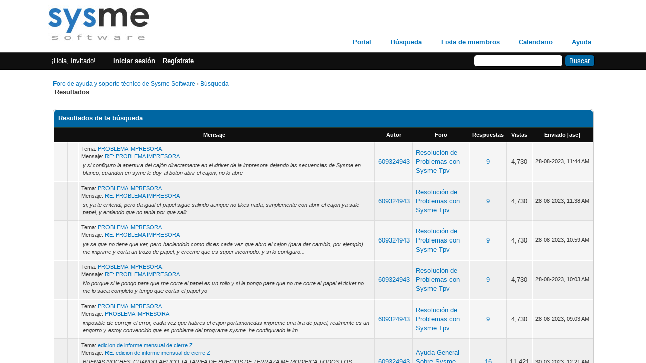

--- FILE ---
content_type: text/html; charset=UTF-8
request_url: https://www.sysme.net/foro/search.php?action=finduser&uid=20235
body_size: 1568
content:
<!DOCTYPE html PUBLIC "-//W3C//DTD XHTML 1.0 Transitional//EN" "http://www.w3.org/TR/xhtml1/DTD/xhtml1-transitional.dtd"><!-- start: redirect -->
<html xml:lang="es" lang="es" xmlns="http://www.w3.org/1999/xhtml">
<head>
<title>Foro de ayuda y soporte técnico de Sysme Software</title>
<meta http-equiv="refresh" content="2;URL=search.php?action=results&amp;sid=01f062260bf62ac1a0328f9756696906" />
<!-- start: headerinclude -->
<link rel="alternate" type="application/rss+xml" title="Últimos temas (RSS 2.0)" href="https://www.sysme.net/foro/syndication.php" />
<link rel="alternate" type="application/atom+xml" title="Últimos temas (Atom 1.0)" href="https://www.sysme.net/foro/syndication.php?type=atom1.0" />
<meta http-equiv="Content-Type" content="text/html; charset=UTF-8" />
<meta http-equiv="Content-Script-Type" content="text/javascript" />
<script type="text/javascript" src="https://www.sysme.net/foro/jscripts/jquery.js?ver=1823"></script>
<script type="text/javascript" src="https://www.sysme.net/foro/jscripts/jquery.plugins.min.js?ver=1821"></script>
<script type="text/javascript" src="https://www.sysme.net/foro/jscripts/general.js?ver=1821"></script>

<link type="text/css" rel="stylesheet" href="https://www.sysme.net/foro/cache/themes/theme1/global.min.css" />
<link type="text/css" rel="stylesheet" href="https://www.sysme.net/foro/cache/themes/theme1/thread_status.min.css" />
<link type="text/css" rel="stylesheet" href="https://www.sysme.net/foro/cache/themes/theme1/css3.min.css" />

<script type="text/javascript">
<!--
	lang.unknown_error = "Ha ocurrido un error desconocido.";

	lang.select2_match = "Hay un resultado disponible, presiona intro para selecionarlo.";
	lang.select2_matches = "Hay {1} resultados disponibles, usa las flechas arriba y abajo para navegar.";
	lang.select2_nomatches = "No se han encontrado coincidencias";
	lang.select2_inputtooshort_single = "Por favor, introduce uno o más caracteres";
	lang.select2_inputtooshort_plural = "Por favor, introduce {1} o más caracteres";
	lang.select2_inputtoolong_single = "Por favor, elimina un caracter";
	lang.select2_inputtoolong_plural = "Por favor, elimina {1} caracteres";
	lang.select2_selectiontoobig_single = "Solo puedes seleccionar un elemento";
	lang.select2_selectiontoobig_plural = "Solo puedes seleccionar {1} elementos";
	lang.select2_loadmore = "Cargando más resultados…";
	lang.select2_searching = "Buscando…";

	var templates = {
		modal: '<div class=\"modal\">\
	<div style=\"overflow-y: auto; max-height: 400px;\">\
		<table border=\"0\" cellspacing=\"0\" cellpadding=\"5\" class=\"tborder\">\
			<tr>\
				<td class=\"thead\" colspan=\"2\"><strong>__message__</strong></td>\
			</tr>\
			<tr>\
				<td colspan=\"2\" class=\"trow1\">\
				<div style=\"text-align: center\" class=\"modal_buttons\">__buttons__</div></td>\
			</tr>\
		</table>\
	</div>\
</div>',
		modal_button: '<input type=\"submit\" class=\"button\" value=\"__title__\"/>&nbsp;'
	};

	var cookieDomain = ".sysme.net";
	var cookiePath = "/foro/";
	var cookiePrefix = "";
	var cookieSecureFlag = "0";
	var deleteevent_confirm = "¿Estás seguro de que quieres borrar este evento?";
	var removeattach_confirm = "¿Estás seguro de que quieres borrar los archivos adjuntos seleccionados de este mensaje?";
	var loading_text = 'Cargando<br />Por favor, espere..';
	var saving_changes = 'Guardando cambios..';
	var use_xmlhttprequest = "1";
	var my_post_key = "96f9904531c411cbbd718cf9f1e9cb36";
	var rootpath = "https://www.sysme.net/foro";
	var imagepath = "https://www.sysme.net/foro/images";
  	var yes_confirm = "Sí";
	var no_confirm = "No";
	var MyBBEditor = null;
	var spinner_image = "https://www.sysme.net/foro/images/spinner.gif";
	var spinner = "<img src='" + spinner_image +"' alt='' />";
	var modal_zindex = 9999;
// -->
</script>
<!-- end: headerinclude -->
</head>
<body>
<br />
<br />
<br />
<br />
<div style="margin: auto auto; width: 50%" align="center">
<table border="0" cellspacing="0" cellpadding="5" class="tborder">
<tr>
<td class="thead"><strong>Foro de ayuda y soporte técnico de Sysme Software</strong></td>
</tr>
<tr>
<td class="trow1" align="center"><p>Gracias, tu búsqueda ha sido enviada y ahora serás llevado a la lista de resultados.</p></td>
</tr>
<tr>
<td class="trow2" align="right"><a href="search.php?action=results&amp;sid=01f062260bf62ac1a0328f9756696906"><span class="smalltext">Haz clic aquí si no quieres esperar más.</span></a></td>
</tr>
</table>
</div>
</body>
</html>
<!-- end: redirect -->

--- FILE ---
content_type: text/html; charset=UTF-8
request_url: https://www.sysme.net/foro/search.php?action=results&sid=01f062260bf62ac1a0328f9756696906
body_size: 5874
content:
<!DOCTYPE html PUBLIC "-//W3C//DTD XHTML 1.0 Transitional//EN" "http://www.w3.org/TR/xhtml1/DTD/xhtml1-transitional.dtd"><!-- start: search_results_posts -->
<html xml:lang="es" lang="es" xmlns="http://www.w3.org/1999/xhtml">
<head>
<title>Foro de ayuda y soporte técnico de Sysme Software - Resultados de la búsqueda</title>
<!-- start: headerinclude -->
<link rel="alternate" type="application/rss+xml" title="Últimos temas (RSS 2.0)" href="https://www.sysme.net/foro/syndication.php" />
<link rel="alternate" type="application/atom+xml" title="Últimos temas (Atom 1.0)" href="https://www.sysme.net/foro/syndication.php?type=atom1.0" />
<meta http-equiv="Content-Type" content="text/html; charset=UTF-8" />
<meta http-equiv="Content-Script-Type" content="text/javascript" />
<script type="text/javascript" src="https://www.sysme.net/foro/jscripts/jquery.js?ver=1823"></script>
<script type="text/javascript" src="https://www.sysme.net/foro/jscripts/jquery.plugins.min.js?ver=1821"></script>
<script type="text/javascript" src="https://www.sysme.net/foro/jscripts/general.js?ver=1821"></script>

<link type="text/css" rel="stylesheet" href="https://www.sysme.net/foro/cache/themes/theme1/global.min.css" />
<link type="text/css" rel="stylesheet" href="https://www.sysme.net/foro/cache/themes/theme1/thread_status.min.css" />
<link type="text/css" rel="stylesheet" href="https://www.sysme.net/foro/cache/themes/theme1/css3.min.css" />

<script type="text/javascript">
<!--
	lang.unknown_error = "Ha ocurrido un error desconocido.";

	lang.select2_match = "Hay un resultado disponible, presiona intro para selecionarlo.";
	lang.select2_matches = "Hay {1} resultados disponibles, usa las flechas arriba y abajo para navegar.";
	lang.select2_nomatches = "No se han encontrado coincidencias";
	lang.select2_inputtooshort_single = "Por favor, introduce uno o más caracteres";
	lang.select2_inputtooshort_plural = "Por favor, introduce {1} o más caracteres";
	lang.select2_inputtoolong_single = "Por favor, elimina un caracter";
	lang.select2_inputtoolong_plural = "Por favor, elimina {1} caracteres";
	lang.select2_selectiontoobig_single = "Solo puedes seleccionar un elemento";
	lang.select2_selectiontoobig_plural = "Solo puedes seleccionar {1} elementos";
	lang.select2_loadmore = "Cargando más resultados…";
	lang.select2_searching = "Buscando…";

	var templates = {
		modal: '<div class=\"modal\">\
	<div style=\"overflow-y: auto; max-height: 400px;\">\
		<table border=\"0\" cellspacing=\"0\" cellpadding=\"5\" class=\"tborder\">\
			<tr>\
				<td class=\"thead\" colspan=\"2\"><strong>__message__</strong></td>\
			</tr>\
			<tr>\
				<td colspan=\"2\" class=\"trow1\">\
				<div style=\"text-align: center\" class=\"modal_buttons\">__buttons__</div></td>\
			</tr>\
		</table>\
	</div>\
</div>',
		modal_button: '<input type=\"submit\" class=\"button\" value=\"__title__\"/>&nbsp;'
	};

	var cookieDomain = ".sysme.net";
	var cookiePath = "/foro/";
	var cookiePrefix = "";
	var cookieSecureFlag = "0";
	var deleteevent_confirm = "¿Estás seguro de que quieres borrar este evento?";
	var removeattach_confirm = "¿Estás seguro de que quieres borrar los archivos adjuntos seleccionados de este mensaje?";
	var loading_text = 'Cargando<br />Por favor, espere..';
	var saving_changes = 'Guardando cambios..';
	var use_xmlhttprequest = "1";
	var my_post_key = "96f9904531c411cbbd718cf9f1e9cb36";
	var rootpath = "https://www.sysme.net/foro";
	var imagepath = "https://www.sysme.net/foro/images";
  	var yes_confirm = "Sí";
	var no_confirm = "No";
	var MyBBEditor = null;
	var spinner_image = "https://www.sysme.net/foro/images/spinner.gif";
	var spinner = "<img src='" + spinner_image +"' alt='' />";
	var modal_zindex = 9999;
// -->
</script>
<!-- end: headerinclude -->
</head>
<body>
<!-- start: header -->
<div id="container">
		<a name="top" id="top"></a>
		<div id="header">
			<div id="logo">
				<div class="wrapper">
					<a href="https://www.sysme.net/foro/index.php"><img src="https://www.sysme.net/foro/images/logo.jpg" alt="Foro de ayuda y soporte técnico de Sysme Software" title="Foro de ayuda y soporte técnico de Sysme Software" /></a>
					<ul class="menu top_links">
						<!-- start: header_menu_portal -->
<li><a href="https://www.sysme.net/foro/portal.php" class="portal">Portal</a></li>
<!-- end: header_menu_portal -->
						<!-- start: header_menu_search -->
<li><a href="https://www.sysme.net/foro/search.php" class="search">Búsqueda</a></li>
<!-- end: header_menu_search -->
						<!-- start: header_menu_memberlist -->
<li><a href="https://www.sysme.net/foro/memberlist.php" class="memberlist">Lista de miembros</a></li>
<!-- end: header_menu_memberlist -->
						<!-- start: header_menu_calendar -->
<li><a href="https://www.sysme.net/foro/calendar.php" class="calendar">Calendario</a></li>
<!-- end: header_menu_calendar -->
						<li><a href="https://www.sysme.net/foro/misc.php?action=help" class="help">Ayuda</a></li>
					</ul>
				</div>
			</div>
			<div id="panel">
				<div class="upper">
					<div class="wrapper">
						<!-- start: header_quicksearch -->
						<form action="https://www.sysme.net/foro/search.php">
						<fieldset id="search">
							<input name="keywords" type="text" class="textbox" />
							<input value="Buscar" type="submit" class="button" />
							<input type="hidden" name="action" value="do_search" />
							<input type="hidden" name="postthread" value="1" />
						</fieldset>
						</form>
<!-- end: header_quicksearch -->
						<!-- start: header_welcomeblock_guest -->
						<!-- Continuation of div(class="upper") as opened in the header template -->
						<span class="welcome">¡Hola, Invitado! <a href="https://www.sysme.net/foro/member.php?action=login" onclick="$('#quick_login').modal({ fadeDuration: 250, keepelement: true, zIndex: (typeof modal_zindex !== 'undefined' ? modal_zindex : 9999) }); return false;" class="login">Iniciar sesión</a> <a href="https://www.sysme.net/foro/member.php?action=register" class="register">Regístrate</a></span>
					</div>
				</div>
				<div class="modal" id="quick_login" style="display: none;">
					<form method="post" action="https://www.sysme.net/foro/member.php">
						<input name="action" type="hidden" value="do_login" />
						<input name="url" type="hidden" value="" />
						<input name="quick_login" type="hidden" value="1" />
						<input name="my_post_key" type="hidden" value="96f9904531c411cbbd718cf9f1e9cb36" />
						<table width="100%" cellspacing="0" cellpadding="5" border="0" class="tborder">
							<tr>
								<td class="thead" colspan="2"><strong>Iniciar sesión</strong></td>
							</tr>
							<!-- start: header_welcomeblock_guest_login_modal -->
<tr>
	<td class="trow1" width="25%"><strong>Nombre de usuario/Email:</strong></td>
	<td class="trow1"><input name="quick_username" id="quick_login_username" type="text" value="" class="textbox initial_focus" /></td>
</tr>
<tr>
	<td class="trow2"><strong>Contraseña:</strong></td>
	<td class="trow2">
		<input name="quick_password" id="quick_login_password" type="password" value="" class="textbox" /><br />
		<a href="https://www.sysme.net/foro/member.php?action=lostpw" class="lost_password">¿Perdiste tu contraseña?</a>
	</td>
</tr>
<tr>
	<td class="trow1">&nbsp;</td>
	<td class="trow1 remember_me">
		<input name="quick_remember" id="quick_login_remember" type="checkbox" value="yes" class="checkbox" checked="checked" />
		<label for="quick_login_remember">Recordarme</label>
	</td>
</tr>
<tr>
	<td class="trow2" colspan="2">
		<div align="center"><input name="submit" type="submit" class="button" value="Iniciar sesión" /></div>
	</td>
</tr>
<!-- end: header_welcomeblock_guest_login_modal -->
						</table>
					</form>
				</div>
				<script type="text/javascript">
					$("#quick_login input[name='url']").val($(location).attr('href'));
				</script>
<!-- end: header_welcomeblock_guest -->
					<!-- </div> in header_welcomeblock_member and header_welcomeblock_guest -->
				<!-- </div> in header_welcomeblock_member and header_welcomeblock_guest -->
			</div>
		</div>
		<div id="content">
			<div class="wrapper">
				
				
				
				
				
				
				
				<!-- start: nav -->

<div class="navigation">
<!-- start: nav_bit -->
<a href="https://www.sysme.net/foro/index.php">Foro de ayuda y soporte técnico de Sysme Software</a><!-- start: nav_sep -->
&rsaquo;
<!-- end: nav_sep -->
<!-- end: nav_bit --><!-- start: nav_bit -->
<a href="search.php">Búsqueda</a>
<!-- end: nav_bit --><!-- start: nav_sep_active -->
<br /><img src="https://www.sysme.net/foro/images/nav_bit.png" alt="" />
<!-- end: nav_sep_active --><!-- start: nav_bit_active -->
<span class="active">Resultados</span>
<!-- end: nav_bit_active -->
</div>
<!-- end: nav -->
				<br />
<!-- end: header -->
<table width="100%" align="center" border="0">
	<tr>
		<td align="right" valign="top"></td>
	</tr>
</table>
<table border="0" cellspacing="0" cellpadding="5" class="tborder">
	<tr>
		<td colspan="9" class="thead">
			<strong>Resultados de la búsqueda</strong>
		</td>
	</tr>
	<tr>
		<td class="tcat" align="center" colspan="3"><span class="smalltext"><strong><a href="search.php?action=results&amp;sid=01f062260bf62ac1a0328f9756696906&amp;sortby=subject&amp;order=asc">Mensaje</a> </strong></span></td>
		<td class="tcat" align="center"><span class="smalltext"><strong><a href="search.php?action=results&amp;sid=01f062260bf62ac1a0328f9756696906&amp;sortby=starter&amp;order=asc">Autor</a> </strong></span></td>
		<td class="tcat" align="center"><span class="smalltext"><strong><a href="search.php?action=results&amp;sid=01f062260bf62ac1a0328f9756696906&amp;sortby=forum&amp;order=asc">Foro</a> </strong></span></td>
		<td class="tcat" align="center"><span class="smalltext"><strong><a href="search.php?action=results&amp;sid=01f062260bf62ac1a0328f9756696906&amp;sortby=replies&amp;order=desc">Respuestas</a> </strong></span></td>
		<td class="tcat" align="center"><span class="smalltext"><strong><a href="search.php?action=results&amp;sid=01f062260bf62ac1a0328f9756696906&amp;sortby=views&amp;order=desc">Vistas</a></strong> </span></td>
		<td class="tcat" align="center"><span class="smalltext"><strong><a href="search.php?action=results&amp;sid=01f062260bf62ac1a0328f9756696906&amp;sortby=dateline&amp;order=desc">Enviado</a> <!-- start: search_orderarrow -->
<span class="smalltext">[<a href="search.php?action=results&amp;sid=01f062260bf62ac1a0328f9756696906&amp;sortby=dateline&amp;order=asc">asc</a>]</span>
<!-- end: search_orderarrow --></strong></span></td>
		
	</tr>
	
	<!-- start: search_results_posts_post -->
<tr class="inline_row">
	<td align="center" class="trow1" width="2%"><span class="thread_status hotfolder" title="No hay mensajes nuevos. Tema concurrido.">&nbsp;</span></td>
	<td align="center" class="trow1" width="2%">&nbsp;</td>
	<td class="trow1">
		<span class="smalltext">
			Tema: <a href="showthread.php?tid=11072">PROBLEMA IMPRESORA</a><br />
			Mensaje: <a href="showthread.php?tid=11072&amp;pid=39381#pid39381">RE: PROBLEMA IMPRESORA</a>
		</span><br />
		<table width="100%"><tr><td><span class="smalltext"><em>y si configuro la apertura del cajón directamente en el driver de la impresora dejando las secuencias de Sysme en blanco, cuandon en syme le doy al boton abrir el cajon, no lo abre</em></span></td></tr></table>
	</td>
	<td align="center" class="trow1"><a href="https://www.sysme.net/foro/member.php?action=profile&amp;uid=20235">609324943</a></td>
	<td class="trow1" ><!-- start: search_results_posts_forumlink -->
<a href="forumdisplay.php?fid=18">Resolución de Problemas con Sysme Tpv</a>
<!-- end: search_results_posts_forumlink --></td>
	<td align="center" class="trow1"><a href="https://www.sysme.net/foro/misc.php?action=whoposted&tid=11072" onclick="MyBB.whoPosted(11072); return false;">9</a></td>
	<td align="center" class="trow1">4,730</td>
	<td class="trow1" style="white-space: nowrap; text-align: center;"><span class="smalltext">28-08-2023, 11:44 AM</span></td>
	
</tr>
<!-- end: search_results_posts_post --><!-- start: search_results_posts_post -->
<tr class="inline_row">
	<td align="center" class="trow2" width="2%"><span class="thread_status hotfolder" title="No hay mensajes nuevos. Tema concurrido.">&nbsp;</span></td>
	<td align="center" class="trow2" width="2%">&nbsp;</td>
	<td class="trow2">
		<span class="smalltext">
			Tema: <a href="showthread.php?tid=11072">PROBLEMA IMPRESORA</a><br />
			Mensaje: <a href="showthread.php?tid=11072&amp;pid=39379#pid39379">RE: PROBLEMA IMPRESORA</a>
		</span><br />
		<table width="100%"><tr><td><span class="smalltext"><em>si, ya te entendi, pero da igual el papel sigue salindo aunque no tikes nada, simplemente con abrir el cajon ya sale papel, y entiendo que no tenia por que salir</em></span></td></tr></table>
	</td>
	<td align="center" class="trow2"><a href="https://www.sysme.net/foro/member.php?action=profile&amp;uid=20235">609324943</a></td>
	<td class="trow2" ><!-- start: search_results_posts_forumlink -->
<a href="forumdisplay.php?fid=18">Resolución de Problemas con Sysme Tpv</a>
<!-- end: search_results_posts_forumlink --></td>
	<td align="center" class="trow2"><a href="https://www.sysme.net/foro/misc.php?action=whoposted&tid=11072" onclick="MyBB.whoPosted(11072); return false;">9</a></td>
	<td align="center" class="trow2">4,730</td>
	<td class="trow2" style="white-space: nowrap; text-align: center;"><span class="smalltext">28-08-2023, 11:38 AM</span></td>
	
</tr>
<!-- end: search_results_posts_post --><!-- start: search_results_posts_post -->
<tr class="inline_row">
	<td align="center" class="trow1" width="2%"><span class="thread_status hotfolder" title="No hay mensajes nuevos. Tema concurrido.">&nbsp;</span></td>
	<td align="center" class="trow1" width="2%">&nbsp;</td>
	<td class="trow1">
		<span class="smalltext">
			Tema: <a href="showthread.php?tid=11072">PROBLEMA IMPRESORA</a><br />
			Mensaje: <a href="showthread.php?tid=11072&amp;pid=39376#pid39376">RE: PROBLEMA IMPRESORA</a>
		</span><br />
		<table width="100%"><tr><td><span class="smalltext"><em>ya se que no tiene que ver, pero haciendolo como dices cada vez que abro el cajon (para dar cambio, por ejemplo) me imprime y corta un trozo de papel, y creeme que es super incomodo. y si lo configuro...</em></span></td></tr></table>
	</td>
	<td align="center" class="trow1"><a href="https://www.sysme.net/foro/member.php?action=profile&amp;uid=20235">609324943</a></td>
	<td class="trow1" ><!-- start: search_results_posts_forumlink -->
<a href="forumdisplay.php?fid=18">Resolución de Problemas con Sysme Tpv</a>
<!-- end: search_results_posts_forumlink --></td>
	<td align="center" class="trow1"><a href="https://www.sysme.net/foro/misc.php?action=whoposted&tid=11072" onclick="MyBB.whoPosted(11072); return false;">9</a></td>
	<td align="center" class="trow1">4,730</td>
	<td class="trow1" style="white-space: nowrap; text-align: center;"><span class="smalltext">28-08-2023, 10:59 AM</span></td>
	
</tr>
<!-- end: search_results_posts_post --><!-- start: search_results_posts_post -->
<tr class="inline_row">
	<td align="center" class="trow2" width="2%"><span class="thread_status hotfolder" title="No hay mensajes nuevos. Tema concurrido.">&nbsp;</span></td>
	<td align="center" class="trow2" width="2%">&nbsp;</td>
	<td class="trow2">
		<span class="smalltext">
			Tema: <a href="showthread.php?tid=11072">PROBLEMA IMPRESORA</a><br />
			Mensaje: <a href="showthread.php?tid=11072&amp;pid=39374#pid39374">RE: PROBLEMA IMPRESORA</a>
		</span><br />
		<table width="100%"><tr><td><span class="smalltext"><em>No porque si le pongo para que me corte el papel es un rollo y si le pongo para que no me corte el papel el ticket no me lo saca completo y tengo que cortar el papel yo</em></span></td></tr></table>
	</td>
	<td align="center" class="trow2"><a href="https://www.sysme.net/foro/member.php?action=profile&amp;uid=20235">609324943</a></td>
	<td class="trow2" ><!-- start: search_results_posts_forumlink -->
<a href="forumdisplay.php?fid=18">Resolución de Problemas con Sysme Tpv</a>
<!-- end: search_results_posts_forumlink --></td>
	<td align="center" class="trow2"><a href="https://www.sysme.net/foro/misc.php?action=whoposted&tid=11072" onclick="MyBB.whoPosted(11072); return false;">9</a></td>
	<td align="center" class="trow2">4,730</td>
	<td class="trow2" style="white-space: nowrap; text-align: center;"><span class="smalltext">28-08-2023, 10:03 AM</span></td>
	
</tr>
<!-- end: search_results_posts_post --><!-- start: search_results_posts_post -->
<tr class="inline_row">
	<td align="center" class="trow1" width="2%"><span class="thread_status hotfolder" title="No hay mensajes nuevos. Tema concurrido.">&nbsp;</span></td>
	<td align="center" class="trow1" width="2%">&nbsp;</td>
	<td class="trow1">
		<span class="smalltext">
			Tema: <a href="showthread.php?tid=11072">PROBLEMA IMPRESORA</a><br />
			Mensaje: <a href="showthread.php?tid=11072&amp;pid=39372#pid39372">PROBLEMA IMPRESORA</a>
		</span><br />
		<table width="100%"><tr><td><span class="smalltext"><em>imposible de correjir el error, cada vez que habres el cajon portamonedas impreme una tira de papel, realmente es un engorro y estoy convencido que es problema del programa sysme. he configurado la im...</em></span></td></tr></table>
	</td>
	<td align="center" class="trow1"><a href="https://www.sysme.net/foro/member.php?action=profile&amp;uid=20235">609324943</a></td>
	<td class="trow1" ><!-- start: search_results_posts_forumlink -->
<a href="forumdisplay.php?fid=18">Resolución de Problemas con Sysme Tpv</a>
<!-- end: search_results_posts_forumlink --></td>
	<td align="center" class="trow1"><a href="https://www.sysme.net/foro/misc.php?action=whoposted&tid=11072" onclick="MyBB.whoPosted(11072); return false;">9</a></td>
	<td align="center" class="trow1">4,730</td>
	<td class="trow1" style="white-space: nowrap; text-align: center;"><span class="smalltext">28-08-2023, 09:03 AM</span></td>
	
</tr>
<!-- end: search_results_posts_post --><!-- start: search_results_posts_post -->
<tr class="inline_row">
	<td align="center" class="trow2" width="2%"><span class="thread_status hotfolder" title="No hay mensajes nuevos. Tema concurrido.">&nbsp;</span></td>
	<td align="center" class="trow2" width="2%">&nbsp;</td>
	<td class="trow2">
		<span class="smalltext">
			Tema: <a href="showthread.php?tid=10369">edicion de informe mensual de cierre Z</a><br />
			Mensaje: <a href="showthread.php?tid=10369&amp;pid=38279#pid38279">RE: edicion de informe mensual de cierre Z</a>
		</span><br />
		<table width="100%"><tr><td><span class="smalltext"><em>BUENAS NOCHES.
CUANDO APLICO TA TARIFA DE PRECIOS DE TERRAZA ME MODIFICA TODOS LOS PRECIOS BIEN MENOS LOS ARTICULOS COMBINADOS, QUE NO LOS CAMBIAS, COMO PUEDO SOLUCIONARLO?
POR EJEMPLO:
CAFE CON HI...</em></span></td></tr></table>
	</td>
	<td align="center" class="trow2"><a href="https://www.sysme.net/foro/member.php?action=profile&amp;uid=20235">609324943</a></td>
	<td class="trow2" ><!-- start: search_results_posts_forumlink -->
<a href="forumdisplay.php?fid=17">Ayuda General Sobre Sysme Tpv</a>
<!-- end: search_results_posts_forumlink --></td>
	<td align="center" class="trow2"><a href="https://www.sysme.net/foro/misc.php?action=whoposted&tid=10369" onclick="MyBB.whoPosted(10369); return false;">16</a></td>
	<td align="center" class="trow2">11,421</td>
	<td class="trow2" style="white-space: nowrap; text-align: center;"><span class="smalltext">30-03-2023, 12:21 AM</span></td>
	
</tr>
<!-- end: search_results_posts_post --><!-- start: search_results_posts_post -->
<tr class="inline_row">
	<td align="center" class="trow1" width="2%"><span class="thread_status hotfolder" title="No hay mensajes nuevos. Tema concurrido.">&nbsp;</span></td>
	<td align="center" class="trow1" width="2%">&nbsp;</td>
	<td class="trow1">
		<span class="smalltext">
			Tema: <a href="showthread.php?tid=10369">edicion de informe mensual de cierre Z</a><br />
			Mensaje: <a href="showthread.php?tid=10369&amp;pid=37502#pid37502">RE: edicion de informe mensual de cierre Z</a>
		</span><br />
		<table width="100%"><tr><td><span class="smalltext"><em>
sysme escribió: (27-01-2023, 11:48 AM)
--
Prueba esta secuencia a ver: 027\112\000\
--

lo mismo</em></span></td></tr></table>
	</td>
	<td align="center" class="trow1"><a href="https://www.sysme.net/foro/member.php?action=profile&amp;uid=20235">609324943</a></td>
	<td class="trow1" ><!-- start: search_results_posts_forumlink -->
<a href="forumdisplay.php?fid=17">Ayuda General Sobre Sysme Tpv</a>
<!-- end: search_results_posts_forumlink --></td>
	<td align="center" class="trow1"><a href="https://www.sysme.net/foro/misc.php?action=whoposted&tid=10369" onclick="MyBB.whoPosted(10369); return false;">16</a></td>
	<td align="center" class="trow1">11,421</td>
	<td class="trow1" style="white-space: nowrap; text-align: center;"><span class="smalltext">27-01-2023, 02:38 PM</span></td>
	
</tr>
<!-- end: search_results_posts_post --><!-- start: search_results_posts_post -->
<tr class="inline_row">
	<td align="center" class="trow2" width="2%"><span class="thread_status hotfolder" title="No hay mensajes nuevos. Tema concurrido.">&nbsp;</span></td>
	<td align="center" class="trow2" width="2%">&nbsp;</td>
	<td class="trow2">
		<span class="smalltext">
			Tema: <a href="showthread.php?tid=10369">edicion de informe mensual de cierre Z</a><br />
			Mensaje: <a href="showthread.php?tid=10369&amp;pid=37498#pid37498">RE: edicion de informe mensual de cierre Z</a>
		</span><br />
		<table width="100%"><tr><td><span class="smalltext"><em>
sysme escribió: (26-01-2023, 08:44 PM)
--
Tienes puesto unos milímetros de "feed" de papel tras impresión en las propiedades avanzadas de la impresora?, esto lo deberías tener a 0 o "no feed", de otr...</em></span></td></tr></table>
	</td>
	<td align="center" class="trow2"><a href="https://www.sysme.net/foro/member.php?action=profile&amp;uid=20235">609324943</a></td>
	<td class="trow2" ><!-- start: search_results_posts_forumlink -->
<a href="forumdisplay.php?fid=17">Ayuda General Sobre Sysme Tpv</a>
<!-- end: search_results_posts_forumlink --></td>
	<td align="center" class="trow2"><a href="https://www.sysme.net/foro/misc.php?action=whoposted&tid=10369" onclick="MyBB.whoPosted(10369); return false;">16</a></td>
	<td align="center" class="trow2">11,421</td>
	<td class="trow2" style="white-space: nowrap; text-align: center;"><span class="smalltext">27-01-2023, 11:20 AM</span></td>
	
</tr>
<!-- end: search_results_posts_post --><!-- start: search_results_posts_post -->
<tr class="inline_row">
	<td align="center" class="trow1" width="2%"><span class="thread_status hotfolder" title="No hay mensajes nuevos. Tema concurrido.">&nbsp;</span></td>
	<td align="center" class="trow1" width="2%">&nbsp;</td>
	<td class="trow1">
		<span class="smalltext">
			Tema: <a href="showthread.php?tid=10369">edicion de informe mensual de cierre Z</a><br />
			Mensaje: <a href="showthread.php?tid=10369&amp;pid=37495#pid37495">RE: edicion de informe mensual de cierre Z</a>
		</span><br />
		<table width="100%"><tr><td><span class="smalltext"><em>Lo miro y te digo algo, Gracias</em></span></td></tr></table>
	</td>
	<td align="center" class="trow1"><a href="https://www.sysme.net/foro/member.php?action=profile&amp;uid=20235">609324943</a></td>
	<td class="trow1" ><!-- start: search_results_posts_forumlink -->
<a href="forumdisplay.php?fid=17">Ayuda General Sobre Sysme Tpv</a>
<!-- end: search_results_posts_forumlink --></td>
	<td align="center" class="trow1"><a href="https://www.sysme.net/foro/misc.php?action=whoposted&tid=10369" onclick="MyBB.whoPosted(10369); return false;">16</a></td>
	<td align="center" class="trow1">11,421</td>
	<td class="trow1" style="white-space: nowrap; text-align: center;"><span class="smalltext">26-01-2023, 09:26 PM</span></td>
	
</tr>
<!-- end: search_results_posts_post --><!-- start: search_results_posts_post -->
<tr class="inline_row">
	<td align="center" class="trow2" width="2%"><span class="thread_status hotfolder" title="No hay mensajes nuevos. Tema concurrido.">&nbsp;</span></td>
	<td align="center" class="trow2" width="2%">&nbsp;</td>
	<td class="trow2">
		<span class="smalltext">
			Tema: <a href="showthread.php?tid=10369">edicion de informe mensual de cierre Z</a><br />
			Mensaje: <a href="showthread.php?tid=10369&amp;pid=37493#pid37493">RE: edicion de informe mensual de cierre Z</a>
		</span><br />
		<table width="100%"><tr><td><span class="smalltext"><em>
sysme escribió: (26-01-2023, 07:50 PM)
--
Cual es exactamente el problema? .. que no se abre el cajón? .. puedes poner una foto o captura de pantalla de la ventana de configuración?
--

el problema ...</em></span></td></tr></table>
	</td>
	<td align="center" class="trow2"><a href="https://www.sysme.net/foro/member.php?action=profile&amp;uid=20235">609324943</a></td>
	<td class="trow2" ><!-- start: search_results_posts_forumlink -->
<a href="forumdisplay.php?fid=17">Ayuda General Sobre Sysme Tpv</a>
<!-- end: search_results_posts_forumlink --></td>
	<td align="center" class="trow2"><a href="https://www.sysme.net/foro/misc.php?action=whoposted&tid=10369" onclick="MyBB.whoPosted(10369); return false;">16</a></td>
	<td align="center" class="trow2">11,421</td>
	<td class="trow2" style="white-space: nowrap; text-align: center;"><span class="smalltext">26-01-2023, 08:41 PM</span></td>
	
</tr>
<!-- end: search_results_posts_post --><!-- start: search_results_posts_post -->
<tr class="inline_row">
	<td align="center" class="trow1" width="2%"><span class="thread_status hotfolder" title="No hay mensajes nuevos. Tema concurrido.">&nbsp;</span></td>
	<td align="center" class="trow1" width="2%">&nbsp;</td>
	<td class="trow1">
		<span class="smalltext">
			Tema: <a href="showthread.php?tid=10369">edicion de informe mensual de cierre Z</a><br />
			Mensaje: <a href="showthread.php?tid=10369&amp;pid=37487#pid37487">RE: edicion de informe mensual de cierre Z</a>
		</span><br />
		<table width="100%"><tr><td><span class="smalltext"><em>sigo con los mismos problemas de impresion al abrir el cajon portamonedas y sinceramente es un engorro. Solamemte me pasa con syme tpv.
Ni veo ni nadie me da una solucion. Pongo la numeracion, activo...</em></span></td></tr></table>
	</td>
	<td align="center" class="trow1"><a href="https://www.sysme.net/foro/member.php?action=profile&amp;uid=20235">609324943</a></td>
	<td class="trow1" ><!-- start: search_results_posts_forumlink -->
<a href="forumdisplay.php?fid=17">Ayuda General Sobre Sysme Tpv</a>
<!-- end: search_results_posts_forumlink --></td>
	<td align="center" class="trow1"><a href="https://www.sysme.net/foro/misc.php?action=whoposted&tid=10369" onclick="MyBB.whoPosted(10369); return false;">16</a></td>
	<td align="center" class="trow1">11,421</td>
	<td class="trow1" style="white-space: nowrap; text-align: center;"><span class="smalltext">26-01-2023, 06:27 PM</span></td>
	
</tr>
<!-- end: search_results_posts_post --><!-- start: search_results_posts_post -->
<tr class="inline_row">
	<td align="center" class="trow2" width="2%"><span class="thread_status hotfolder" title="No hay mensajes nuevos. Tema concurrido.">&nbsp;</span></td>
	<td align="center" class="trow2" width="2%">&nbsp;</td>
	<td class="trow2">
		<span class="smalltext">
			Tema: <a href="showthread.php?tid=10369">edicion de informe mensual de cierre Z</a><br />
			Mensaje: <a href="showthread.php?tid=10369&amp;pid=37054#pid37054">RE: edicion de informe mensual de cierre Z</a>
		</span><br />
		<table width="100%"><tr><td><span class="smalltext"><em>
sysme escribió: (09-12-2022, 11:50 AM)
--
Pero es que esto no te lo puedo hacer en el informe de caja, piensa que el informe de caja va por turnos, desde que se abre hasta que se cierra.

Puedes us...</em></span></td></tr></table>
	</td>
	<td align="center" class="trow2"><a href="https://www.sysme.net/foro/member.php?action=profile&amp;uid=20235">609324943</a></td>
	<td class="trow2" ><!-- start: search_results_posts_forumlink -->
<a href="forumdisplay.php?fid=17">Ayuda General Sobre Sysme Tpv</a>
<!-- end: search_results_posts_forumlink --></td>
	<td align="center" class="trow2"><a href="https://www.sysme.net/foro/misc.php?action=whoposted&tid=10369" onclick="MyBB.whoPosted(10369); return false;">16</a></td>
	<td align="center" class="trow2">11,421</td>
	<td class="trow2" style="white-space: nowrap; text-align: center;"><span class="smalltext">09-12-2022, 12:23 PM</span></td>
	
</tr>
<!-- end: search_results_posts_post --><!-- start: search_results_posts_post -->
<tr class="inline_row">
	<td align="center" class="trow1" width="2%"><span class="thread_status hotfolder" title="No hay mensajes nuevos. Tema concurrido.">&nbsp;</span></td>
	<td align="center" class="trow1" width="2%">&nbsp;</td>
	<td class="trow1">
		<span class="smalltext">
			Tema: <a href="showthread.php?tid=10369">edicion de informe mensual de cierre Z</a><br />
			Mensaje: <a href="showthread.php?tid=10369&amp;pid=37050#pid37050">RE: edicion de informe mensual de cierre Z</a>
		</span><br />
		<table width="100%"><tr><td><span class="smalltext"><em>
sysme escribió: (09-12-2022, 09:29 AM)
--
Buenas 609324943, bienvenido al foro,

Bueno revisando el fichero es mas o menos lo que tienes, te lo adjunto un poco mas formateado, ten en cuenta que el ...</em></span></td></tr></table>
	</td>
	<td align="center" class="trow1"><a href="https://www.sysme.net/foro/member.php?action=profile&amp;uid=20235">609324943</a></td>
	<td class="trow1" ><!-- start: search_results_posts_forumlink -->
<a href="forumdisplay.php?fid=17">Ayuda General Sobre Sysme Tpv</a>
<!-- end: search_results_posts_forumlink --></td>
	<td align="center" class="trow1"><a href="https://www.sysme.net/foro/misc.php?action=whoposted&tid=10369" onclick="MyBB.whoPosted(10369); return false;">16</a></td>
	<td align="center" class="trow1">11,421</td>
	<td class="trow1" style="white-space: nowrap; text-align: center;"><span class="smalltext">09-12-2022, 11:31 AM</span></td>
	
</tr>
<!-- end: search_results_posts_post --><!-- start: search_results_posts_post -->
<tr class="inline_row">
	<td align="center" class="trow2" width="2%"><span class="thread_status hotfolder" title="No hay mensajes nuevos. Tema concurrido.">&nbsp;</span></td>
	<td align="center" class="trow2" width="2%">&nbsp;</td>
	<td class="trow2">
		<span class="smalltext">
			Tema: <a href="showthread.php?tid=10369">edicion de informe mensual de cierre Z</a><br />
			Mensaje: <a href="showthread.php?tid=10369&amp;pid=37049#pid37049">RE: edicion de informe mensual de cierre Z</a>
		</span><br />
		<table width="100%"><tr><td><span class="smalltext"><em>gracias. lo miro y te digo...</em></span></td></tr></table>
	</td>
	<td align="center" class="trow2"><a href="https://www.sysme.net/foro/member.php?action=profile&amp;uid=20235">609324943</a></td>
	<td class="trow2" ><!-- start: search_results_posts_forumlink -->
<a href="forumdisplay.php?fid=17">Ayuda General Sobre Sysme Tpv</a>
<!-- end: search_results_posts_forumlink --></td>
	<td align="center" class="trow2"><a href="https://www.sysme.net/foro/misc.php?action=whoposted&tid=10369" onclick="MyBB.whoPosted(10369); return false;">16</a></td>
	<td align="center" class="trow2">11,421</td>
	<td class="trow2" style="white-space: nowrap; text-align: center;"><span class="smalltext">09-12-2022, 11:12 AM</span></td>
	
</tr>
<!-- end: search_results_posts_post --><!-- start: search_results_posts_post -->
<tr class="inline_row">
	<td align="center" class="trow1" width="2%"><span class="thread_status hotfolder" title="No hay mensajes nuevos. Tema concurrido.">&nbsp;</span></td>
	<td align="center" class="trow1" width="2%">&nbsp;</td>
	<td class="trow1">
		<span class="smalltext">
			Tema: <a href="showthread.php?tid=10369">edicion de informe mensual de cierre Z</a><br />
			Mensaje: <a href="showthread.php?tid=10369&amp;pid=37040#pid37040">edicion de informe mensual de cierre Z</a>
		</span><br />
		<table width="100%"><tr><td><span class="smalltext"><em>hola buenas noches.
alguien me puede ayudar?
necesito crear un informe mensual de cierre Z para enviarselo a la gestoria. Creo que es algo sencillo pero no tengo ni idea de como generar el nuevo inf...</em></span></td></tr></table>
	</td>
	<td align="center" class="trow1"><a href="https://www.sysme.net/foro/member.php?action=profile&amp;uid=20235">609324943</a></td>
	<td class="trow1" ><!-- start: search_results_posts_forumlink -->
<a href="forumdisplay.php?fid=17">Ayuda General Sobre Sysme Tpv</a>
<!-- end: search_results_posts_forumlink --></td>
	<td align="center" class="trow1"><a href="https://www.sysme.net/foro/misc.php?action=whoposted&tid=10369" onclick="MyBB.whoPosted(10369); return false;">16</a></td>
	<td align="center" class="trow1">11,421</td>
	<td class="trow1" style="white-space: nowrap; text-align: center;"><span class="smalltext">09-12-2022, 03:12 AM</span></td>
	
</tr>
<!-- end: search_results_posts_post -->
</table>
<table width="100%" align="center" border="0">
	<tr>
		<td align="left" valign="top"></td>
		<td align="right" valign="top"></td>
	</tr>
</table>
<!-- start: footer -->
<br />
			<div class="bottommenu">
				<div class="float_right"><!-- start: footer_languageselect -->
<div class="language">
<form method="POST" action="/foro/search.php" id="lang_select">
	<input type="hidden" name="action" value="results" />
<input type="hidden" name="sid" value="01f062260bf62ac1a0328f9756696906" />

	<input type="hidden" name="my_post_key" value="96f9904531c411cbbd718cf9f1e9cb36" />
	<select name="language" onchange="MyBB.changeLanguage();">
		<optgroup label="Seleccion de idioma rápido">
			<!-- start: footer_languageselect_option -->
<option value="english">&nbsp;&nbsp;&nbsp;English (American)</option>
<!-- end: footer_languageselect_option --><!-- start: footer_languageselect_option -->
<option value="espanol" selected="selected">&nbsp;&nbsp;&nbsp;Español (Internacional)</option>
<!-- end: footer_languageselect_option -->
		</optgroup>
	</select>
	<!-- start: gobutton -->
<input type="submit" class="button" value="Ir" />
<!-- end: gobutton -->
</form>
</div>
<!-- end: footer_languageselect --></div>
				<div>
					<span class="smalltext"><a href="mailto:info@sysme.net">Contáctanos</a> | <a href="https://www.sysme.net">Sysme Software</a> | <a href="#top">Volver arriba</a> | <a href="#content"></a> | <a href="https://www.sysme.net/foro/archive/index.php">Archivo (Modo simple)</a> | <a href="https://www.sysme.net/foro/misc.php?action=syndication">Sindicación RSS</a></span>
				</div>
			</div>
			</div>
		<hr class="hidden" />
			<div id="copyright">
				<div id="debug"></div>
Powered By <a href="http://mybb.com/" target="_blank">MyBB</a>, &copy; 2002-2026 <a href="http://mybb.com/" target="_blank">MyBB Group</a>.<br />
				<!-- End powered by -->
				<br />
<br class="clear" />
<!-- The following piece of code allows MyBB to run scheduled tasks. DO NOT REMOVE --><!-- start: task_image -->
<img src="https://www.sysme.net/foro/task.php" width="1" height="1" alt="" />
<!-- end: task_image --><!-- End task image code -->

		</div>
		</div>
<!-- end: footer -->
</body>
</html>
<!-- end: search_results_posts -->